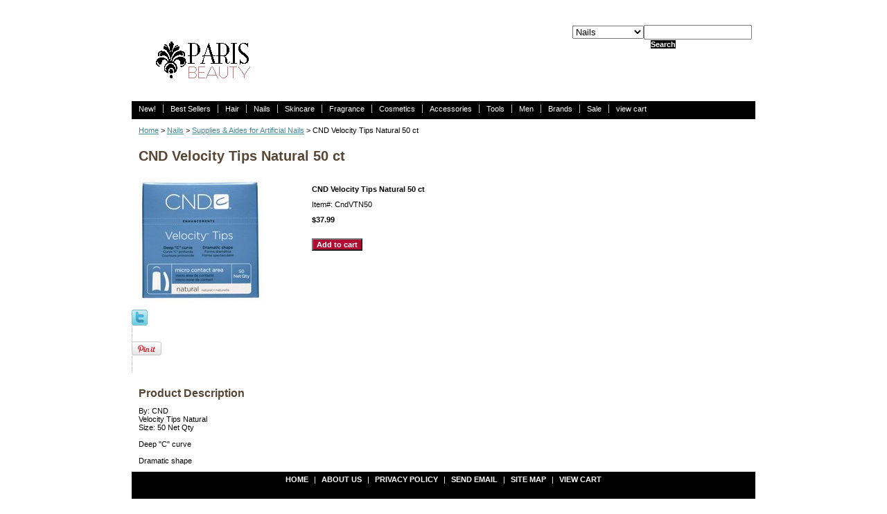

--- FILE ---
content_type: text/html
request_url: https://parisbeautysupplies.com/cndvetina50c.html
body_size: 4427
content:
<!DOCTYPE html PUBLIC "-//W3C//DTD XHTML 1.0 Strict//EN" "http://www.w3.org/TR/xhtml1/DTD/xhtml1-strict.dtd"><html><head>
<meta property="og:title" content="CND Velocity Tips  Natural 50 ct" />
<meta property="og:type" content="product" />
<meta property="og:url" content="https://www.parisbeautysupplies.com/cndvetina50c.html" />
<meta property="og:image" content="https://s.turbifycdn.com/aah/yhst-72289415763311/cnd-velocity-tips-natural-50-ct-26.gif" />
<meta property="og:site_name" content="parisbeautysupplies.com" />
<meta property="fb:app_id" content="1490417514507150" />
<script language="javascript">
document.getElementsByTagName('html')[0].setAttribute('xmlns:fb', 'http://www.facebook.com/2008/fbml');
</script>
<meta property="og:description" content="By: CND 
<br>Velocity Tips Natural
<br>Size: 50 Net Qty

Deep &quot;C&quot; curve

Dramatic shape" />
<title>CND Velocity Tips  Natural 50 ct</title><meta name="Description" content="By: CND 
&lt;br&gt;Velocity Tips Natural
&lt;br&gt;Size: 50 Net Qty

Deep &quot;C&quot; curve

Dramatic shape" /><meta name="Keywords" content="By: CND 
&lt;br&gt;Velocity Tips Natural
&lt;br&gt;Size: 50 Net Qty

Deep &quot;C&quot; curve

Dramatic shape" /><link rel="stylesheet" type="text/css" href="css-base.css" /><link rel="stylesheet" type="text/css" href="css-element.css" /><link rel="stylesheet" type="text/css" href="css-edits.css" /></head><body id="itemtype"><script type="text/javascript" id="yfc_loader" src="https://turbifycdn.com/store/migration/loader-min-1.0.34.js?q=yhst-72289415763311&ts=1768774335&p=1&h=order.store.turbify.net"></script> <div id="ys_superbar">
	   <div id="ys_cpers">
		<div id="yscp_welcome_msg"></div>
		<div id="yscp_signin_link"></div>
		<div id="yscp_myaccount_link"></div>
		<div id="yscp_signout_link"></div>
	   </div>
	   <div id="yfc_mini"></div>
	   <div class="ys_clear"></div>
	</div>
      <div id="mainbody"><div id="header"><h3 class="storeLogo"><a href="index.html" title=""><img src="https://s.turbifycdn.com/aah/yhst-72289415763311/hair-1.gif" width="189" height="89" border="0" hspace="0" vspace="0" alt="" /></a></h3><div class="searcharea"><form name="searchForm" class="searchForm" action="nsearch.html" method="GET"><select onchange="if (typeof YSB_AUTOCOMPLETE == 'object') { YSB_AUTOCOMPLETE.controller.setSuggestCategory(event); }"  name="section"><option value="">All Categories</option><option value="new">New! </option><option value="bestsellers1">Best Sellers </option><option value="hair">Hair </option><option value="nails" selected="selected" >Nails </option><option value="skincare">Skincare </option><option value="bosppe">Fragrance </option><option value="cosmetics">Cosmetics </option><option value="accessories">Accessories </option><option value="tools">Tools </option><option value="men">Men </option><option value="brands1">Brands </option><option value="sale">Sale </option></select><input autocomplete="off" type="text" id="searchInput" class="searchInput" name="query" placeholder="" onkeyup="if (typeof YSB_AUTOCOMPLETE == 'object') { YSB_AUTOCOMPLETE.controller.suggest(event); }"><input type="submit" title="Search"id="searchSubmit" class="ys_primary" value="Search"><input type="hidden" value="yhst-72289415763311" name="vwcatalog"></form></div>   <script type="text/javascript"> 
                    var isSafari = !!navigator.userAgent.match(/Version\/[\d\.]+.*Safari/); 
                    var isIOS = !!navigator.platform && /iPad|iPhone|iPod/.test(navigator.platform); 
                    if (isSafari && isIOS) { 
                        document.forms["searcharea"].onsubmit = function (searchAreaForm) { 
                            var elementsList = this.elements, queryString = '', url = '', action = this.action; 
                            for(var i = 0; i < elementsList.length; i++) { 
                                if (elementsList[i].name) { 
                                    if (queryString) { 
                                        queryString = queryString + "&" +  elementsList[i].name + "=" + encodeURIComponent(elementsList[i].value); 
                                    } else { 
                                        queryString = elementsList[i].name + "=" + encodeURIComponent(elementsList[i].value); 
                                    } 
                                } 
                            } 
                            if (action.indexOf("?") == -1) { 
                                action = action + "?"; 
                            } 
                            url = action + queryString; 
                            window.location.href = url; 
                            return false; 
                        } 
                    } 
                </script> 
        </div><div id="topNav"><div><a href="new.html" title="New!">New!</a></div><div><a href="bestsellers1.html" title="Best Sellers">Best Sellers</a></div><div><a href="hair.html" title="Hair">Hair</a></div><div><a href="nails.html" title="Nails">Nails</a></div><div><a href="skincare.html" title="Skincare">Skincare</a></div><div><a href="bosppe.html" title="Fragrance">Fragrance</a></div><div><a href="cosmetics.html" title="Cosmetics">Cosmetics</a></div><div><a href="accessories.html" title="Accessories">Accessories</a></div><div><a href="tools.html" title="Tools">Tools</a></div><div><a href="men.html" title="Men">Men</a></div><div><a href="brands1.html" title="Brands">Brands</a></div><div><a href="sale.html" title="Sale">Sale</a></div><div class="topNavViewCart"><a href="https://order.store.turbify.net/yhst-72289415763311/cgi-bin/wg-order?yhst-72289415763311" title="view cart">view cart</a></div><br class="clear" /></div><div id="bodyContent"><div class="breadcrumbs"><a href="index.html">Home</a> &gt; <a href="nails.html">Nails</a> &gt; <a href="nail-extension-accessories.html">Supplies & Aides for Artificial Nails</a> &gt; CND Velocity Tips  Natural 50 ct</div><div id="contentarea"><div class="itemPageTitle">CND Velocity Tips  Natural 50 ct</div><div class="itemContainer"><div class="floatLeft"><a href="https://s.turbifycdn.com/aah/yhst-72289415763311/cnd-velocity-tips-natural-50-ct-28.gif"><img src="https://s.turbifycdn.com/aah/yhst-72289415763311/cnd-velocity-tips-natural-50-ct-29.gif" width="180" height="180" border="0" hspace="0" vspace="0" alt="CND Velocity Tips  Natural 50 ct" class="Image" title="CND Velocity Tips  Natural 50 ct" /></a></div><div class="itemProperties"><form method="POST" action="https://order.store.turbify.net/yhst-72289415763311/cgi-bin/wg-order?yhst-72289415763311+cndvetina50c"><div class="itemName">CND Velocity Tips  Natural 50 ct</div><div class="itemCode">Item#: CndVTN50</div><div class="itemPrice"><div class="priceBold"><b>$37.99</b></div></div><div class="addToCart"><input type="submit" value="Add to cart" class="ys_primary" title="Add to cart" /><input name="vwcatalog" type="hidden" value="yhst-72289415763311" /><input name="vwitem" type="hidden" value="cndvetina50c" /></div><input type="hidden" name=".autodone" value="https://parisbeautysupplies.com/cndvetina50c.html" /></form></div><br class="clear" /><div style="clear:both"></div><div class="ys_promoitempage" id="ys_promoitempage" itemid="cndvetina50c" itemcode="CndVTN50" categoryflag="0"></div>
<script language="javascript">
document.getElementsByTagName('html')[0].setAttribute('xmlns:og', 'http://opengraphprotocol.org/schema/');
</script>
<div id="ys_social_top_hr"></div>
<div id="ys_social_media">
<div id="ys_social_tweet">
<script language="javascript">function tweetwindowopen(url,width,height){var left=parseInt((screen.availWidth/2)-(width/2));var top=parseInt((screen.availHeight/2)-(height/2));var prop="width="+width+",height="+height+",left="+left+",top="+top+",screenX="+left+",screenY="+top;window.open (NULL, url,'tweetwindow',prop);}</script>
<a href="javascript:void(0);" title="Tweet"><img id="ys_social_custom_tweet_icon" src="https://s.turbifycdn.com/ae/store/secure/twitter.png" onClick="tweetwindowopen('https://twitter.com/share?count=none&text=CND+Velocity+Tips++Natural+50+ct&url=https%3a//www.parisbeautysupplies.com/cndvetina50c.html',550, 514)"></a></div>
<div id="ys_social_v_separator"><img src="https://s.turbifycdn.com/ae/store/secure/v-separator.gif"></div>
<div id="ys_social_pinterest">
<a href="https://pinterest.com/pin/create/button/?url=https://www.parisbeautysupplies.com/cndvetina50c.html&media=https://s.turbifycdn.com/aah/yhst-72289415763311/cnd-velocity-tips-natural-50-ct-27.gif&description=CND Velocity Tips  Natural 50 ct" class="pin-it-button" count-layout="horizontal"><img border="0" src="//assets.pinterest.com/images/PinExt.png" title="Pin It" /></a></div>
<script type="text/javascript" src="//assets.pinterest.com/js/pinit.js"></script><!--[if gt IE 6]>
<div id="ys_social_v_separator"><img src="https://s.turbifycdn.com/ae/store/secure/v-separator.gif"></div>
<![endif]-->
<!--[if !IE]><!-->
<div id="ys_social_v_separator"><img src="https://s.turbifycdn.com/ae/store/secure/v-separator.gif"></div>
<!--<![endif]-->
<div id="ys_social_fblike">
<!--[if gt IE 6]>
<script language="javascript">
document.getElementsByTagName('html')[0].setAttribute('xmlns:fb', 'http://ogp.me/ns/fb#');
</script>
<div id="fb-root"></div><script>(function(d, s, id) {var js, fjs = d.getElementsByTagName(s)[0];if (d.getElementById(id)) return;js = d.createElement(s); js.id = id;js.src = '//connect.facebook.net/en_US/all.js#xfbml=1&appId=1490417514507150';fjs.parentNode.insertBefore(js, fjs);}(document, 'script', 'facebook-jssdk'));</script><fb:like href="https://www.parisbeautysupplies.com/cndvetina50c.html" layout="standard" show_faces="false" width="350" action="like" colorscheme="light"></fb:like>
<![endif]-->
<!--[if !IE]><!-->
<script language="javascript">
document.getElementsByTagName('html')[0].setAttribute('xmlns:fb', 'http://ogp.me/ns/fb#');
</script>
<div id="fb-root"></div><script>(function(d, s, id) {var js, fjs = d.getElementsByTagName(s)[0];if (d.getElementById(id)) return;js = d.createElement(s); js.id = id;js.src = '//connect.facebook.net/en_US/all.js#xfbml=1&appId=1490417514507150';fjs.parentNode.insertBefore(js, fjs);}(document, 'script', 'facebook-jssdk'));</script><fb:like href="https://www.parisbeautysupplies.com/cndvetina50c.html" layout="standard" show_faces="false" width="350" action="like" colorscheme="light"></fb:like>
<!--<![endif]-->
</div>
</div>
<div id="ys_social_bottom_hr"></div>
</div><div class="pageText"><div class="pageTextHeader">Product Description</div>By: CND 
<br>Velocity Tips Natural
<br>Size: 50 Net Qty<br /><br />Deep "C" curve<br /><br />Dramatic shape</div></div></div><div id="footer"><div class="links"><a href="index.html">Home</a> | <a href="info.html">about us</a> | <a href="privacypolicy.html">privacy policy</a> | <a href="mailto:admin@parisbeautysupplies.com">send email</a> | <a href="ind.html">site map</a> | <a href="https://order.store.turbify.net/yhst-72289415763311/cgi-bin/wg-order?yhst-72289415763311">view cart</a></div><div class="copyright">Copyright � 2019 Paris Beauty Supplies All Rights Reserved.<br /></div></div></div></body>
<script type="text/javascript">var PAGE_ATTRS = {'storeId': 'yhst-72289415763311', 'itemId': 'cndvetina50c', 'isOrderable': '1', 'name': 'CND Velocity Tips  Natural 50 ct', 'salePrice': '37.99', 'listPrice': '37.99', 'brand': '', 'model': '', 'promoted': '', 'createTime': '1768774335', 'modifiedTime': '1768774335', 'catNamePath': 'Nails > Supplies & Aides for Artificial P', 'upc': ''};</script><script type="text/javascript">
csell_env = 'ue1';
 var storeCheckoutDomain = 'order.store.turbify.net';
</script>

<script type="text/javascript">
  function toOSTN(node){
    if(node.hasAttributes()){
      for (const attr of node.attributes) {
        node.setAttribute(attr.name,attr.value.replace(/(us-dc1-order|us-dc2-order|order)\.(store|stores)\.([a-z0-9-]+)\.(net|com)/g, storeCheckoutDomain));
      }
    }
  };
  document.addEventListener('readystatechange', event => {
  if(typeof storeCheckoutDomain != 'undefined' && storeCheckoutDomain != "order.store.turbify.net"){
    if (event.target.readyState === "interactive") {
      fromOSYN = document.getElementsByTagName('form');
        for (let i = 0; i < fromOSYN.length; i++) {
          toOSTN(fromOSYN[i]);
        }
      }
    }
  });
</script>
<script type="text/javascript">
// Begin Store Generated Code
 </script> <script type="text/javascript" src="https://s.turbifycdn.com/lq/ult/ylc_1.9.js" ></script> <script type="text/javascript" src="https://s.turbifycdn.com/ae/lib/smbiz/store/csell/beacon-a9518fc6e4.js" >
</script>
<script type="text/javascript">
// Begin Store Generated Code
 csell_page_data = {}; csell_page_rec_data = []; ts='TOK_STORE_ID';
</script>
<script type="text/javascript">
// Begin Store Generated Code
function csell_GLOBAL_INIT_TAG() { var csell_token_map = {}; csell_token_map['TOK_SPACEID'] = '2022276099'; csell_token_map['TOK_URL'] = ''; csell_token_map['TOK_STORE_ID'] = 'yhst-72289415763311'; csell_token_map['TOK_ITEM_ID_LIST'] = 'cndvetina50c'; csell_token_map['TOK_ORDER_HOST'] = 'order.store.turbify.net'; csell_token_map['TOK_BEACON_TYPE'] = 'prod'; csell_token_map['TOK_RAND_KEY'] = 't'; csell_token_map['TOK_IS_ORDERABLE'] = '1';  c = csell_page_data; var x = (typeof storeCheckoutDomain == 'string')?storeCheckoutDomain:'order.store.turbify.net'; var t = csell_token_map; c['s'] = t['TOK_SPACEID']; c['url'] = t['TOK_URL']; c['si'] = t[ts]; c['ii'] = t['TOK_ITEM_ID_LIST']; c['bt'] = t['TOK_BEACON_TYPE']; c['rnd'] = t['TOK_RAND_KEY']; c['io'] = t['TOK_IS_ORDERABLE']; YStore.addItemUrl = 'http%s://'+x+'/'+t[ts]+'/ymix/MetaController.html?eventName.addEvent&cartDS.shoppingcart_ROW0_m_orderItemVector_ROW0_m_itemId=%s&cartDS.shoppingcart_ROW0_m_orderItemVector_ROW0_m_quantity=1&ysco_key_cs_item=1&sectionId=ysco.cart&ysco_key_store_id='+t[ts]; } 
</script>
<script type="text/javascript">
// Begin Store Generated Code
function csell_REC_VIEW_TAG() {  var env = (typeof csell_env == 'string')?csell_env:'prod'; var p = csell_page_data; var a = '/sid='+p['si']+'/io='+p['io']+'/ii='+p['ii']+'/bt='+p['bt']+'-view'+'/en='+env; var r=Math.random(); YStore.CrossSellBeacon.renderBeaconWithRecData(p['url']+'/p/s='+p['s']+'/'+p['rnd']+'='+r+a); } 
</script>
<script type="text/javascript">
// Begin Store Generated Code
var csell_token_map = {}; csell_token_map['TOK_PAGE'] = 'p'; csell_token_map['TOK_CURR_SYM'] = '$'; csell_token_map['TOK_WS_URL'] = 'https://yhst-72289415763311.csell.store.turbify.net/cs/recommend?itemids=cndvetina50c&location=p'; csell_token_map['TOK_SHOW_CS_RECS'] = 'false';  var t = csell_token_map; csell_GLOBAL_INIT_TAG(); YStore.page = t['TOK_PAGE']; YStore.currencySymbol = t['TOK_CURR_SYM']; YStore.crossSellUrl = t['TOK_WS_URL']; YStore.showCSRecs = t['TOK_SHOW_CS_RECS']; </script> <script type="text/javascript" src="https://s.turbifycdn.com/ae/store/secure/recs-1.3.2.2.js" ></script> <script type="text/javascript" >
</script>
</html>
<!-- html103.prod.store.e1b.lumsb.com Thu Jan 22 02:41:39 PST 2026 -->


--- FILE ---
content_type: text/css
request_url: https://parisbeautysupplies.com/css-element.css
body_size: 458
content:
/* Element Defaults */
/* 100506 0.02*/
/* Notes: 
 * Specifying exact attributes for each element will keep them consistent across browsers.
 * Each element is given a MARGIN, PADDING, and BORDER of ZERO (0) under the "base" CSS file.
 * This file must load after the "base" file. The reason for maintaining presentation is that some store 
 * owners are accustom to using basic HTML or WYSIWYG editors to format their content. Removing 
 * HTML Element formatting without any notification will confuse store owners.
 */

b, strong    {font-weight:bold;}
blockquote   {margin:1em;}
dd           {margin:0 0 0 10px;}
dl           {margin:5px 0;}
em, i        {font-style:italic;}
img          {border:0;}
input        {margin:0; padding:1px;}
input.addtocartInp{margin:0; padding:1px;font-size:12px;
}
#searchsubmit{margin:1px 5px 0 5px;
                   padding:1px;
                   background:#000000 url('') 0 0 repeat;
	           color:#ffffff;
	           font:bold 11px Arial,verdana,sans-serif;
	           padding:0px 2px;
                   margin:0 0 1px 3px;
	           text-align:center;
	           cursor:pointer;
}
input.addtocartImg{border:0; margin:0; padding:1px;}
li           {margin:0 0 0 15px; padding:0;}
ol, ul       {list-style:disc outside; margin:0; padding:0;}
p            {margin:10px 0; padding:0;}
tr, td       {vertical-align:top;}
